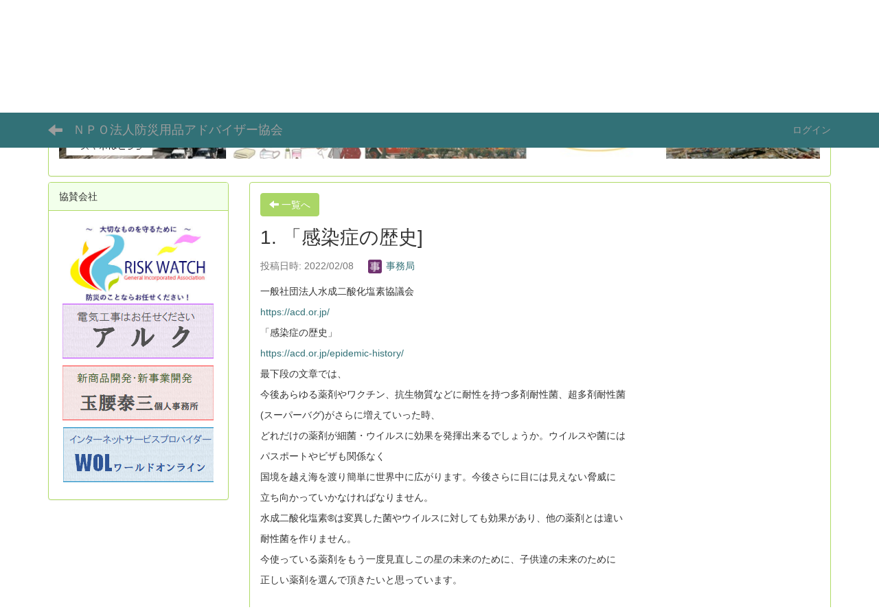

--- FILE ---
content_type: text/html; charset=UTF-8
request_url: http://bousai-youhin.org/bbses/bbs_articles/view/70/446a3cef750095a776f71dcf5b6d676c?frame_id=140
body_size: 4435
content:
<!DOCTYPE html>
<html lang="ja" ng-app="NetCommonsApp">
	<head>
		<meta charset="utf-8">
		<meta http-equiv="X-UA-Compatible" content="IE=edge">
		<meta name="viewport" content="width=device-width, initial-scale=1">

		<title>ホーム - ＮＰＯ法人防災用品アドバイザー協会</title>

		<link href="/net_commons/favicon.ico" type="image/x-icon" rel="icon"/><link href="/net_commons/favicon.ico" type="image/x-icon" rel="shortcut icon"/><meta name="description" content="このサイトはＮＰＯ法人防災用品アドバイザー協会の公式サイトです。"/><meta name="keywords" content="通電火災,直下地震,首都直下地震,スイッチ断ボール,たつまき,竜巻対策,エヌ・アイ・ピー,池上彰,ＮＨＫニュース９,テレビ朝日,ニュースアップ,防災ＦＮＮ,nip,中央防災会議,感震ブレーカー, 消防防災製品推奨証,簡易タイプ, 大規模地震時の電気火災の発生抑制,電気火災,防災用品アドバイザー,防災,減災"/><meta name="robots" content="index,follow"/><meta name="copyright" content="Copyright (C) 2018 ＮＰＯ法人防災用品アドバイザー協会 All Rights Reserved."/><meta name="author" content="ＮＰＯ法人防災用品アドバイザー協会事務局"/>
	<link rel="stylesheet" type="text/css" href="/components/bootstrap/dist/css/bootstrap.min.css"/>
	<link rel="stylesheet" type="text/css" href="/components/eonasdan-bootstrap-datetimepicker/build/css/bootstrap-datetimepicker.min.css"/>
	<link rel="stylesheet" type="text/css" href="/net_commons/css/style.css"/>
<link rel="stylesheet" type="text/css" href="/likes/css/style.css"/><link rel="stylesheet" type="text/css" href="/workflow/css/style.css"/><link rel="stylesheet" type="text/css" href="/pages/css/style.css"/><link rel="stylesheet" type="text/css" href="/boxes/css/style.css"/><link rel="stylesheet" type="text/css" href="/bbses/css/style.css"/><link rel="stylesheet" type="text/css" href="/frames/css/style.css"/><link rel="stylesheet" type="text/css" href="/users/css/style.css"/><link rel="stylesheet" type="text/css" href="/user_attributes/css/style.css"/><link rel="stylesheet" type="text/css" href="/wysiwyg/css/style.css"/>
	<link rel="stylesheet" type="text/css" href="/css/bootstrap.min.css"/>
	<link rel="stylesheet" type="text/css" href="/theme/DefaultGreen/css/style.css"/>

	<script type="text/javascript" src="/components/jquery/dist/jquery.min.js"></script>
	<script type="text/javascript" src="/components/bootstrap/dist/js/bootstrap.min.js"></script>
	<script type="text/javascript" src="/components/angular/angular.min.js"></script>
	<script type="text/javascript" src="/components/angular-animate/angular-animate.js"></script>
	<script type="text/javascript" src="/components/angular-bootstrap/ui-bootstrap-tpls.min.js"></script>
	<script type="text/javascript" src="/net_commons/js/base.js"></script>

<script>
NetCommonsApp.constant('NC3_URL', '');
NetCommonsApp.constant('LOGIN_USER', {"id":null});
</script>


<script type="text/javascript" src="/likes/js/likes.js"></script><script type="text/javascript" src="/boxes/js/boxes.js"></script><script type="text/javascript" src="/bbses/js/bbses.js"></script><script type="text/javascript" src="/net_commons/js/title_icon_picker.js"></script><script type="text/javascript" src="/users/js/users.js"></script><script type="text/x-mathjax-config">
//<![CDATA[
MathJax.Hub.Config({
	skipStartupTypeset: true,
	tex2jax: {
		inlineMath: [['$$','$$'], ['\\\\(','\\\\)']],
		displayMath: [['\\\\[','\\\\]']]
	},
	asciimath2jax: {
		delimiters: [['$$','$$']]
	}
});

//]]>
</script><script type="text/javascript" src="/components/MathJax/MathJax.js?config=TeX-MML-AM_CHTML"></script><script type="text/javascript">
//<![CDATA[
$(document).ready(function(){
	MathJax.Hub.Queue(['Typeset', MathJax.Hub, 'nc-container']);
});

//]]>
</script>	</head>

	<body class=" body-nologgedin" ng-controller="NetCommons.base">
		
		

<header id="nc-system-header" class="nc-system-header-nologgedin">
	<nav class="navbar navbar-inverse navbar-fixed-top" role="navigation">
		<div class="container clearfix text-nowrap">
			<div class="navbar-header">
				<button type="button" class="navbar-toggle" data-toggle="collapse" data-target="#nc-system-header-navbar">
					<span class="sr-only">Toggle navigation</span>
					<span class="icon-bar"></span>
					<span class="icon-bar"></span>
					<span class="icon-bar"></span>
				</button>

									<a href="/" class="nc-page-refresh pull-left visible-xs navbar-brand"><span class="glyphicon glyphicon-arrow-left"> </span></a>					<a href="/" class="nc-page-refresh pull-left hidden-xs navbar-brand"><span class="glyphicon glyphicon-arrow-left"> </span></a>				
				<a href="/" class="navbar-brand">ＮＰＯ法人防災用品アドバイザー協会</a>			</div>
			<div id="nc-system-header-navbar" class="navbar-collapse collapse">
				<ul class="nav navbar-nav navbar-right">
					
					
					
					
					
																	<li>
							<a href="/auth/login">ログイン</a>						</li>
					
				</ul>
			</div>
		</div>
	</nav>
</header>


<div id="loading" class="nc-loading" ng-show="sending" ng-cloak>
	<img src="/net_commons/img/loading.svg" alt=""/></div>

		<main id="nc-container" class="container" ng-init="hashChange()">
			
<header id="container-header">
	
<div class="boxes-1">
	<div id="box-51">
<section class="frame panel panel-default nc-content plugin-announcements">
	
	<div class="panel-body block">
		

	<p><img class="img-responsive nc3-img center-block" title="トップイメージ" src="http://bousai-youhin.org/wysiwyg/image/download/1/238" alt="トップイメージ" /></p>	</div>
</section>
</div></div></header>

			<div class="row">
				<div id="container-main" role="main" class="col-md-9 col-md-push-3">
<section id="frame-140" class="frame panel panel-default nc-content plugin-bbses">
	
	<div class="panel-body block">
		
<article class="bbs-flat bbs-article"
			ng-controller="BbsArticlesView" ng-init="initialize()">
	
<header>
	<a href="/?frame_id=140" class="btn btn-default nc-btn-style"><span class="glyphicon glyphicon-arrow-left" aria-hidden="true"></span> <span class="hidden-xs">一覧へ</span></a></header>
<h1 id="bbs-article-161">
	1. 「感染症の歴史] </h1>

<div class="bbs-article-content">
	
<div class="bbs-article-createdby">
	<span class="bbs-article-created text-muted">
		投稿日時: 		2022/02/08	</span>
	<span class="bbs-article-handle">
		<a href="#" ng-controller="Users.controller" title="事務局"><img src="/users/users/download/2/avatar/thumb" class="user-avatar-xs" alt=""/> 事務局</a>	</span>
</div>

<article class="bbs-article-body">
		<p>一般社団法人水成二酸化塩素協議会</p>
<p><a href="https://acd.or.jp/" target="_blank" rel="noopener">https://acd.or.jp/</a></p>
<p>「感染症の歴史」</p>
<p><a href="https://acd.or.jp/epidemic-history/" target="_blank" rel="noopener">https://acd.or.jp/epidemic-history/</a></p>
<p>最下段の文章では、</p>
<p>今後あらゆる薬剤やワクチン、抗生物質などに耐性を持つ多剤耐性菌、超多剤耐性菌</p>
<p>(スーパーバグ)がさらに増えていった時、</p>
<p>どれだけの薬剤が細菌・ウイルスに効果を発揮出来るでしょうか。ウイルスや菌には</p>
<p>パスポートやビザも関係なく</p>
<p>国境を越え海を渡り簡単に世界中に広がります。今後さらに目には見えない脅威に</p>
<p>立ち向かっていかなければなりません。</p>
<p>水成二酸化塩素®は変異した菌やウイルスに対しても効果があり、他の薬剤とは違い</p>
<p>耐性菌を作りません。</p>
<p>今使っている薬剤をもう一度見直しこの星の未来のために、子供達の未来のために</p>
<p>正しい薬剤を選んで頂きたいと思っています。</p>
<p> <br />NEWACEの成分は１００％水成二酸化塩素です。</p>
<p>幼稚園、保育園、小学校、高齢者の感染予防対策として</p>
<p>キャンペーン価格で奉仕させていただきます。</p>
<p>NEW ACE業務用4L初回購入キャンペーン</p>
<p>NEW ACEの業務用4L(500ppm)を初回購入時、300mlスプレー2本を贈呈します。</p>
<p>（スプレーや加湿器で使用の際は水道水で2.5〜10倍に希釈して使用ください。）</p>
<p>通常価格19,800円(税込)　キャンペーン価格9,900円（税込）</p>
<p>お申し込みは　<a href="https://newace.jp/" target="_blank" rel="noopener">https://newace.jp/</a></p></article>
	
<footer class="clearfix">
	<div class="pull-left">
			</div>

	<div class="pull-right">
		
							</div>
</footer>
</div>
</article>
	</div>
</section>
</div>
				
<div id="container-major" class="col-md-3 col-md-pull-9">
	
<div class="boxes-2">
	<div id="box-18">
<section class="frame panel panel-default nc-content plugin-announcements">
			<div class="panel-heading clearfix">
						<span>協賛会社</span>

					</div>
	
	<div class="panel-body block">
		

	<p><a href="https://www.risk-watch.or.jp/"><img class="img-responsive nc3-img nc3-img-block" title="" src="http://bousai-youhin.org/wysiwyg/image/download/1/374/big" alt="" /></a><img class="img-responsive nc3-img nc3-img-block" style="display:block;margin-left:auto;margin-right:auto;" title="" src="http://bousai-youhin.org/wysiwyg/image/download/1/151/big" alt="" /></p>
<p><a href="http://taizotamakoshi.jp/" target="_blank" rel="noopener"><img class="img-responsive nc3-img nc3-img-block" style="display:block;margin-left:auto;margin-right:auto;" title="" src="http://bousai-youhin.org/wysiwyg/image/download/1/156/big" alt="" /></a></p>
<p><a title="ワールドオンライン" href="http://www.wol.ne.jp"><img class="img-responsive nc3-img nc3-img-block" style="display:block;margin-left:auto;margin-right:auto;" title="" src="http://bousai-youhin.org/wysiwyg/image/download/1/157/big" alt="" /></a></p>	</div>
</section>
</div></div></div>


							</div>

			
<footer id="container-footer" role="contentinfo">
	
<div class="boxes-5">
	<div id="box-20">
<section class="frame panel panel-default nc-content plugin-announcements">
	
	<div class="panel-body block">
		

	<p style="text-align:center;"><a href="http://bousai-youhin.org/3670b5c786353f91ec28cb34221b1be7">防災用品アドバイザー協会について</a>　　<a href="http://bousai-youhin.org/41a65e2985af48f8a60383d3cfe74fb7">定款</a>　　<a href="http://bousai-youhin.org/4d81178afe94e9d69f9d3882204ac051">お問い合わせ</a>　　<a href="http://bousai-youhin.org/6705edf9f847085adc8c8444b77b589f">公告</a><br />Copyright (C) 2018 NPO法人防災用品アドバイザー協会 All Rights Reserved.</p>	</div>
</section>
</div></div></footer>

		</main>

		<footer id="nc-system-footer" role="contentinfo">
	<div class="box-footer">
		<div class="copyright">Powered by NetCommons</div>
	</div>
</footer>

<script type="text/javascript">
$(function() {
	$(document).on('keypress', 'input:not(.allow-submit)', function(event) {
		return event.which !== 13;
	});
	$('article > blockquote').css('display', 'none');
	$('<button class="btn btn-default nc-btn-blockquote"><span class="glyphicon glyphicon-option-horizontal" aria-hidden="true"></span> </button>')
		.insertBefore('article > blockquote').on('click', function(event) {
			$(this).next('blockquote').toggle();
		});
});
</script>

			</body>
</html>


--- FILE ---
content_type: text/css; charset=UTF-8
request_url: http://bousai-youhin.org/bbses/css/style.css
body_size: 1748
content:
/**
 * bbses/css/style.css
 *
 * @author Shohei Nakajima <nakajimashouhei@gmail.com>
 * @link http://www.netcommons.org NetCommons Project
 * @license http://www.netcommons.org/license.txt NetCommons License
 */

.nc-bbs-edit-link {
    display: inline-block;
    padding-left: 4px;
}

/*.frame .nc-content-list article h3.bbses-view-title,
.frame.nc-content article h3.bbses-view-title {
	margin-top: 0px;
}*/

.bbs-write-comment-link {
	margin-left: 8px !important;
}

.bbses-comment-count {
	margin-right: 20px;
}

/**
 * 記事詳細
 */
.bbs-article h2 {
	/*font-weight: bold;*/
}
.bbs-article-createdby {
	/*margin-bottom: 16px;*/
}
.bbs-article-created {
	margin-right: 1.25em;
}
.bbs-article-handle {
	/*margin-right: 1.5em;*/
}

.bbs-article-body {
	padding-top: 16px;
}

.bbs-parent-article {
	font-size: 16px;
	margin-top: 4px;
	margin-bottom: 4px;
}

.bbs-article .bbs-article-content:not(:last-child) {
	border-bottom: 1px solid #ccc;
	padding-bottom: 8px;
	margin-bottom: 20px;
}

/**
 * フラット表示の記事詳細
 */
.bbs-flat.bbs-article article.row:not(:last-child) .bbs-article-content {
	border-bottom: 1px solid #ccc;
	padding-bottom: 16px;
	margin-bottom: 12px;
}
/**
 * 根記事一覧表示の記事詳細
 */
.bbs-root.bbs-article article.row:not(:last-child) .bbs-article-content {
	border-bottom: 1px solid #ccc;
	/*margin-bottom: 12px;*/
}
.bbs-root.bbs-article article.row .bbs-article-content {
	padding-bottom: 8px;
}
/*.bbs-root.bbs-article article.row:not(:last-child) .bbs-article-content footer {
	padding-bottom: 8px;
}*/
.bbs-root.bbs-article h2.bbs-artile-title {
	margin-top: 12px;
}

/**
 * 根記事一覧, 全件一覧
 */
.frame .nc-content-list > article.bbs-root-list {
	padding-top: 16px;
	padding-bottom: 8px;
}
.frame .nc-content-list > article.bbs-all-list-root,
.frame .nc-content-list > article.bbs-all-list-children {
	padding-top: 6px;
	padding-bottom: 4px;
}
.frame .nc-content-list article.bbs-root-list > h2,
.frame .nc-content-list article.bbs-all-list-root > h2 {
	margin-top: 0;
	margin-bottom: 6px;
	margin-right: 8px;
}
.frame .nc-content-list article.bbs-all-list-children {
	border-bottom: none;
}
article.bbs-all-list-children {
	margin-left: 1em;
}
article.bbs-all-list-children > div {
	border-bottom: 1px solid #ccc;
	margin-bottom: 6px;
	padding-bottom: 4px;
}

.bbs-root-comment {
	margin-top: 2px;
	/*margin-bottom: 2px;*/
}
.bbs-root-datetime {
	margin-top: 2px;
	/*margin-bottom: 2px;*/
	margin-left: 8px;
}
.bbs-root-list .bbs-article-creator,
.bbs-all-list-root .bbs-article-creator,
.bbs-all-list-children .bbs-article-creator {
	/*margin-top: 4px;*/
    text-overflow: ellipsis;
    white-space: nowrap;
    overflow: hidden;
	width: 13em;
}

/**
 * インデント
 */
@media (max-width: 767px) {
	.bbs-indent-1 {
		margin-left: calc(0.25em);
	}
	.bbs-indent-2 {
		margin-left: calc(0.25em * 2);
	}
	.bbs-indent-3 {
		margin-left: calc(0.25em * 3);
	}
	.bbs-indent-4 {
		margin-left: calc(0.25em * 4);
	}
	.bbs-indent-5 {
		margin-left: calc(0.25em * 5);
	}
	.bbs-indent-6 {
		margin-left: calc(0.25em * 6);
	}
	.bbs-indent-7 {
		margin-left: calc(0.25em * 7);
	}
	.bbs-indent-8 {
		margin-left: calc(0.25em * 8);
	}
	.bbs-indent-9 {
		margin-left: calc(0.25em * 9);
	}
	.bbs-indent-10 {
		margin-left: calc(0.25em * 10);
	}
	.bbs-indent-11 {
		margin-left: calc(0.25em * 11);
	}
	.bbs-indent-12 {
		margin-left: calc(0.25em * 12);
	}
	.bbs-indent-13 {
		margin-left: calc(0.25em * 13);
	}
	.bbs-indent-14 {
		margin-left: calc(0.25em * 14);
	}
	.bbs-indent-15 {
		margin-left: calc(0.25em * 15);
	}
	.bbs-indent-16 {
		margin-left: calc(0.25em * 16);
	}
	.bbs-indent-17 {
		margin-left: calc(0.25em * 17);
	}
	.bbs-indent-18 {
		margin-left: calc(0.25em * 18);
	}
	.bbs-indent-19 {
		margin-left: calc(0.25em * 19);
	}
	.bbs-indent-20 {
		margin-left: calc(0.25em * 20);
	}
	.bbs-indent-21 {
		margin-left: calc(0.25em * 21);
	}
	.bbs-indent-22 {
		margin-left: calc(0.25em * 22);
	}
	.bbs-indent-23 {
		margin-left: calc(0.25em * 23);
	}
	.bbs-indent-24 {
		margin-left: calc(0.25em * 24);
	}
	.bbs-indent-25 {
		margin-left: calc(0.25em * 25);
	}
	.bbs-indent-26 {
		margin-left: calc(0.25em * 26);
	}
	.bbs-indent-27 {
		margin-left: calc(0.25em * 27);
	}
	.bbs-indent-28 {
		margin-left: calc(0.25em * 28);
	}
	.bbs-indent-29 {
		margin-left: calc(0.25em * 29);
	}
	.bbs-indent-30 {
		margin-left: calc(0.25em * 30);
	}
}
@media (min-width: 768px) {
	.bbs-indent-1 {
		margin-left: calc(0.5em);
	}
	.bbs-indent-2 {
		margin-left: calc(0.5em * 2);
	}
	.bbs-indent-3 {
		margin-left: calc(0.5em * 3);
	}
	.bbs-indent-4 {
		margin-left: calc(0.5em * 4);
	}
	.bbs-indent-5 {
		margin-left: calc(0.5em * 5);
	}
	.bbs-indent-6 {
		margin-left: calc(0.5em * 6);
	}
	.bbs-indent-7 {
		margin-left: calc(0.5em * 7);
	}
	.bbs-indent-8 {
		margin-left: calc(0.5em * 8);
	}
	.bbs-indent-9 {
		margin-left: calc(0.5em * 9);
	}
	.bbs-indent-10 {
		margin-left: calc(0.5em * 10);
	}
	.bbs-indent-11 {
		margin-left: calc(0.5em * 11);
	}
	.bbs-indent-12 {
		margin-left: calc(0.5em * 12);
	}
	.bbs-indent-13 {
		margin-left: calc(0.5em * 13);
	}
	.bbs-indent-14 {
		margin-left: calc(0.5em * 14);
	}
	.bbs-indent-15 {
		margin-left: calc(0.5em * 15);
	}
	.bbs-indent-16 {
		margin-left: calc(0.5em * 16);
	}
	.bbs-indent-17 {
		margin-left: calc(0.5em * 17);
	}
	.bbs-indent-18 {
		margin-left: calc(0.5em * 18);
	}
	.bbs-indent-19 {
		margin-left: calc(0.5em * 19);
	}
	.bbs-indent-20 {
		margin-left: calc(0.5em * 20);
	}
	.bbs-indent-21 {
		margin-left: calc(0.5em * 21);
	}
	.bbs-indent-22 {
		margin-left: calc(0.5em * 22);
	}
	.bbs-indent-23 {
		margin-left: calc(0.5em * 23);
	}
	.bbs-indent-24 {
		margin-left: calc(0.5em * 24);
	}
	.bbs-indent-25 {
		margin-left: calc(0.5em * 25);
	}
	.bbs-indent-26 {
		margin-left: calc(0.5em * 26);
	}
	.bbs-indent-27 {
		margin-left: calc(0.5em * 27);
	}
	.bbs-indent-28 {
		margin-left: calc(0.5em * 28);
	}
	.bbs-indent-29 {
		margin-left: calc(0.5em * 29);
	}
	.bbs-indent-30 {
		margin-left: calc(0.5em * 30);
	}
}
@media (min-width: 992px) {
	.bbs-indent-1 {
		margin-left: calc(0.75em);
	}
	.bbs-indent-2 {
		margin-left: calc(0.75em * 2);
	}
	.bbs-indent-3 {
		margin-left: calc(0.75em * 3);
	}
	.bbs-indent-4 {
		margin-left: calc(0.75em * 4);
	}
	.bbs-indent-5 {
		margin-left: calc(0.75em * 5);
	}
	.bbs-indent-6 {
		margin-left: calc(0.75em * 6);
	}
	.bbs-indent-7 {
		margin-left: calc(0.75em * 7);
	}
	.bbs-indent-8 {
		margin-left: calc(0.75em * 8);
	}
	.bbs-indent-9 {
		margin-left: calc(0.75em * 9);
	}
	.bbs-indent-10 {
		margin-left: calc(0.75em * 10);
	}
	.bbs-indent-11 {
		margin-left: calc(0.75em * 11);
	}
	.bbs-indent-12 {
		margin-left: calc(0.75em * 12);
	}
	.bbs-indent-13 {
		margin-left: calc(0.75em * 13);
	}
	.bbs-indent-14 {
		margin-left: calc(0.75em * 14);
	}
	.bbs-indent-15 {
		margin-left: calc(0.75em * 15);
	}
	.bbs-indent-16 {
		margin-left: calc(0.75em * 16);
	}
	.bbs-indent-17 {
		margin-left: calc(0.75em * 17);
	}
	.bbs-indent-18 {
		margin-left: calc(0.75em * 18);
	}
	.bbs-indent-19 {
		margin-left: calc(0.75em * 19);
	}
	.bbs-indent-20 {
		margin-left: calc(0.75em * 20);
	}
	.bbs-indent-21 {
		margin-left: calc(0.75em * 21);
	}
	.bbs-indent-22 {
		margin-left: calc(0.75em * 22);
	}
	.bbs-indent-23 {
		margin-left: calc(0.75em * 23);
	}
	.bbs-indent-24 {
		margin-left: calc(0.75em * 24);
	}
	.bbs-indent-25 {
		margin-left: calc(0.75em * 25);
	}
	.bbs-indent-26 {
		margin-left: calc(0.75em * 26);
	}
	.bbs-indent-27 {
		margin-left: calc(0.75em * 27);
	}
	.bbs-indent-28 {
		margin-left: calc(0.75em * 28);
	}
	.bbs-indent-29 {
		margin-left: calc(0.75em * 29);
	}
	.bbs-indent-30 {
		margin-left: calc(0.75em * 30);
	}
}
@media (min-width: 1200px) {
	.bbs-indent-1 {
		margin-left: calc(1em);
	}
	.bbs-indent-2 {
		margin-left: calc(1em * 2);
	}
	.bbs-indent-3 {
		margin-left: calc(1em * 3);
	}
	.bbs-indent-4 {
		margin-left: calc(1em * 4);
	}
	.bbs-indent-5 {
		margin-left: calc(1em * 5);
	}
	.bbs-indent-6 {
		margin-left: calc(1em * 6);
	}
	.bbs-indent-7 {
		margin-left: calc(1em * 7);
	}
	.bbs-indent-8 {
		margin-left: calc(1em * 8);
	}
	.bbs-indent-9 {
		margin-left: calc(1em * 9);
	}
	.bbs-indent-10 {
		margin-left: calc(1em * 10);
	}
	.bbs-indent-11 {
		margin-left: calc(1em * 11);
	}
	.bbs-indent-12 {
		margin-left: calc(1em * 12);
	}
	.bbs-indent-13 {
		margin-left: calc(1em * 13);
	}
	.bbs-indent-14 {
		margin-left: calc(1em * 14);
	}
	.bbs-indent-15 {
		margin-left: calc(1em * 15);
	}
	.bbs-indent-16 {
		margin-left: calc(1em * 16);
	}
	.bbs-indent-17 {
		margin-left: calc(1em * 17);
	}
	.bbs-indent-18 {
		margin-left: calc(1em * 18);
	}
	.bbs-indent-19 {
		margin-left: calc(1em * 19);
	}
	.bbs-indent-20 {
		margin-left: calc(1em * 20);
	}
	.bbs-indent-21 {
		margin-left: calc(1em * 21);
	}
	.bbs-indent-22 {
		margin-left: calc(1em * 22);
	}
	.bbs-indent-23 {
		margin-left: calc(1em * 23);
	}
	.bbs-indent-24 {
		margin-left: calc(1em * 24);
	}
	.bbs-indent-25 {
		margin-left: calc(1em * 25);
	}
	.bbs-indent-26 {
		margin-left: calc(1em * 26);
	}
	.bbs-indent-27 {
		margin-left: calc(1em * 27);
	}
	.bbs-indent-28 {
		margin-left: calc(1em * 28);
	}
	.bbs-indent-29 {
		margin-left: calc(1em * 29);
	}
	.bbs-indent-30 {
		margin-left: calc(1em * 30);
	}
}


--- FILE ---
content_type: text/css; charset=UTF-8
request_url: http://bousai-youhin.org/theme/DefaultGreen/css/style.css
body_size: 721
content:
/* style.css */

body{
	padding-top: 50px;
}
main.container, main.container-fluid {
	margin-top: 10px;
}

/* header */
.navbar-inverse {
    background-color: #327177;
    border-color: #327177;
}
/* link */
a {
    color: #327177;
    text-decoration: none;
}
a:hover, a:focus {
    color: #3F5D60;
    text-decoration: underline;
}
.btn-success {
    color: #fff;
    background-color: #84DF82;
    border-color: #84DF82;
}
.btn-success:hover, .btn-success:focus, .btn-success:active, .btn-success.active, .open .dropdown-toggle.btn-success {
    color: #fff;
    background-color: #A9C830;
    border-color: #A9C830;
}
.btn-primary {
    color: #fff;
    background-color: #327177;
    border-color: #327177;
}
.btn-primary:hover, .btn-primary:focus, .btn-primary:active, .btn-primary.active, .open .dropdown-toggle.btn-primary {
    color: #fff;
    background-color: #3F5D60;
    border-color: #3F5D60;
}
.navbar-inverse .navbar-nav>li>a:hover, .navbar-inverse .navbar-nav>li>a:focus {
    color: #fff;
    background-color: #3F5D60;
}
a.list-group-item.active, a.list-group-item.active:hover, a.list-group-item.active:focus {
    color: #fff;
    background-color: #327177;
    border-color: #327177;
}
.nav-pills>li.active>a, .nav-pills>li.active>a:focus, .nav-pills>li.active>a:hover {
    color: #fff;
    background-color: #327177;
    border-color: #327177;
}
/* heading */
.panel-default {
    border-color: #B0DB67;
}
.panel-default>.panel-heading {
    color: #333333;
    background-color: #F2FFEB;
    border-color: #B0DB67;
}
.list-group-item {
    background-color: #ffffff;
    border: 1px solid #B0DB67;
}
/* item */
.list-group-item.active, .list-group-item.active:focus, .list-group-item.active:hover {
    color: #fff;
    background-color: #6CAE6B;
    border-color: #6CAE6B;
}
/* form */
.btn-default {
    color: #ffffff;
    background-color: #AAD666;
    border-color: #AAD666;
}
.btn-default:hover, .btn-default:focus, .btn-default:active, .btn-default.active, .open .dropdown-toggle.btn-default {
    color: #ffffff;
    background-color: #6CAE6B;
    border-color: #6CAE6B;
}

/**
 * フッターメニュー
 */
.menu-footer-tabs.nav-pills.nav-justified > li {
	border: 1px solid #B0DB67;
}
.menu-footer-tabs.nav-justified > li.active,
.menu-footer-tabs.nav-justified > li.active:focus,
.menu-footer-tabs.nav-justified > li.active:hover {
	background-color: #327177;
}


--- FILE ---
content_type: application/javascript; charset=UTF-8
request_url: http://bousai-youhin.org/bbses/js/bbses.js
body_size: 695
content:
/**
 * @fileoverview Bbses Javascript
 * @author nakajimashouhei@gmail.com (Shohei Nakajima)
 */


/**
 * 記事登録 Javascript
 *
 * @param {string} Controller name
 * @param {function($scope, NetCommonsWysiwyg)} Controller
 */
NetCommonsApp.controller('BbsArticlesEdit',
    ['$scope', 'NetCommonsWysiwyg', function($scope, NetCommonsWysiwyg) {

      /**
       * tinymce
       *
       * @type {object}
       */
      $scope.tinymce = NetCommonsWysiwyg.new();

      /**
       * initialize
       *
       * @return {void}
       */
      $scope.initialize = function(data) {
        $scope.bbsArticle = data.bbsArticle;
      };
    }]);


/**
 * 記事詳細 Javascript
 *
 * @param {string} Controller name
 * @param {function($scope, $location, $window)} Controller
 */
NetCommonsApp.controller('BbsArticlesView',
    ['$scope', '$location', '$window', function($scope, $location, $window) {

      /**
       * カレントの記事LinkId
       */
      $scope.currentArticleLinkId = null;

      /**
       * 初期処理
       *
       * @return {void}
       */
      $scope.initialize = function() {
        var hash = $location.hash();
        var element = null;
        try {
          if (hash) {
            if (hash.substr(0, 1) === '/') {
              element = $('#' + hash.substr(1));
            } else {
              element = $('#' + hash);
            }
            $scope.currentArticleLinkId = element[0].id;
          }
        } catch (err) {
        }
      };

      /**
       * クリック
       *
       * @return {void}
       */
      $scope.click = function(articleLinkId) {
        if (articleLinkId === $scope.currentArticleLinkId) {
          $scope.currentArticleLinkId = null;
        } else {
          $scope.currentArticleLinkId = articleLinkId;
        }
      };
    }]);
